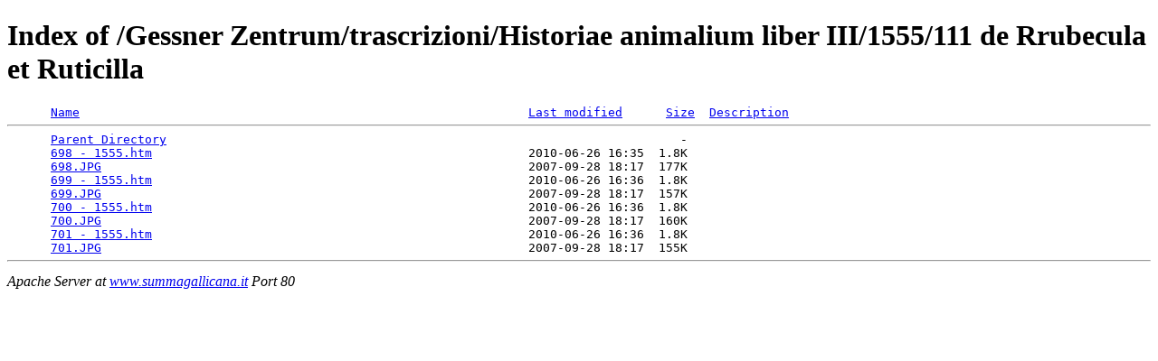

--- FILE ---
content_type: text/html;charset=ISO-8859-1
request_url: http://www.summagallicana.it/Gessner%20Zentrum/trascrizioni/Historiae%20animalium%20liber%20III/1555/111%20de%20Rrubecula%20et%20Ruticilla/
body_size: 1889
content:
<!DOCTYPE HTML PUBLIC "-//W3C//DTD HTML 4.01//EN" "http://www.w3.org/TR/html4/strict.dtd">
<html>
 <head>
  <title>Index of /Gessner Zentrum/trascrizioni/Historiae animalium liber III/1555/111 de Rrubecula et Ruticilla</title>
 </head>
 <body>
<h1>Index of /Gessner Zentrum/trascrizioni/Historiae animalium liber III/1555/111 de Rrubecula et Ruticilla</h1>
<pre>      <a href="?C=N;O=D">Name</a>                                                              <a href="?C=M;O=A">Last modified</a>      <a href="?C=S;O=A">Size</a>  <a href="?C=D;O=A">Description</a><hr>      <a href="/Gessner%20Zentrum/trascrizioni/Historiae%20animalium%20liber%20III/1555/">Parent Directory</a>                                                                       -   
      <a href="698%20-%201555.htm">698 - 1555.htm</a>                                                    2010-06-26 16:35  1.8K  
      <a href="698.JPG">698.JPG</a>                                                           2007-09-28 18:17  177K  
      <a href="699%20-%201555.htm">699 - 1555.htm</a>                                                    2010-06-26 16:36  1.8K  
      <a href="699.JPG">699.JPG</a>                                                           2007-09-28 18:17  157K  
      <a href="700%20-%201555.htm">700 - 1555.htm</a>                                                    2010-06-26 16:36  1.8K  
      <a href="700.JPG">700.JPG</a>                                                           2007-09-28 18:17  160K  
      <a href="701%20-%201555.htm">701 - 1555.htm</a>                                                    2010-06-26 16:36  1.8K  
      <a href="701.JPG">701.JPG</a>                                                           2007-09-28 18:17  155K  
<hr></pre>
<address>Apache Server at <a href="mailto:eliocorti@summagallicana.it">www.summagallicana.it</a> Port 80</address>
</body></html>
